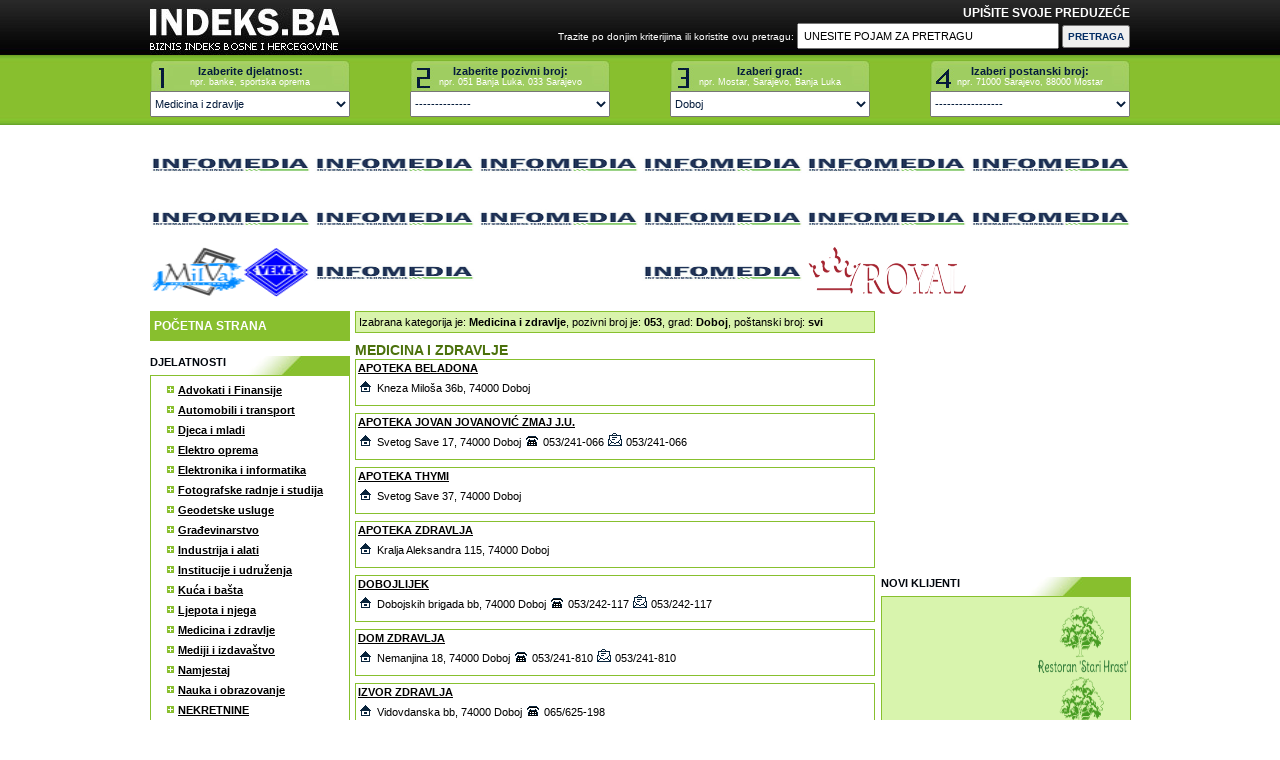

--- FILE ---
content_type: text/html; charset=UTF-8
request_url: https://www.indeks.ba/combo/cat=50;call=;city=24;postal=;
body_size: 115257
content:
<!DOCTYPE html PUBLIC "-//W3C//DTD XHTML 1.0 Transitional//EN" "http://www.w3.org/TR/xhtml1/DTD/xhtml1-transitional.dtd">
<html xmlns="http://www.w3.org/1999/xhtml" xmlns:og="http://ogp.me/ns#"
      xmlns:fb="http://www.facebook.com/2008/fbml">
    <head>    
        
           <meta property="og:title" content="Poslovni adresar BiH" />
<meta property="og:type" content="website" />
<meta property="og:url" content="https://www.indeks.ba:443/combo/cat=50;call=;city=24;postal=;" />
<meta property="og:image" content="http://a5.sphotos.ak.fbcdn.net/hphotos-ak-snc6/269015_182282591836190_182275048503611_506691_67694_n.jpg" />
<meta property="og:site_name" content="Poslovni adresar BiH" />
<meta property="fb:app_id" content="182275048503611" />
    <script type="text/javascript" src="https://apis.google.com/js/plusone.js"></script>    
        
    
        
<meta http-equiv="Content-Type" content="text/html; charset=UTF-8" />
<meta name="distribution" content="global" />
<meta name="robots" content="index,follow, all" />
<meta name="language" content="en" />
<meta name="generator" content="infomediaCMS" />
<meta name="verify-v1" content="T394/O3pfYpgA8e+MXg/jKK3wMiV6vCJb2JdppraZvw=" />
<meta name="description" content="Poslovni katalog BiH - Pregled preduzeca po djelatnostima, gradu.. " />
<meta name="keywords" content="poslovni katalog, poslovni adresar, biznis katalog, biznis adresar, poslovni imenik, biznis imenik" />
<title>
Pretraga imenika
</title>

<script type="text/javascript">
    var GB_ROOT_DIR = "https://www.indeks.ba/";
</script>

<script type="text/javascript" language="JavaScript" src="https://www.indeks.ba/core/js/jquery.js"></script>
<script type="text/javascript" language="JavaScript" src="https://www.indeks.ba/core/js/jquery.form.js"></script>
<script type="text/javascript" language="JavaScript" src="https://www.indeks.ba/js/jquery.lightbox.js"></script>
<script type="text/javascript" src="https://www.indeks.ba/core/js/AJS.js"></script>
<script type="text/javascript" src="https://www.indeks.ba/core/js/gb_scripts.js"></script>
<script type="text/javascript" src="https://www.indeks.ba/js/custom.js"></script>
<script type="text/javascript" src="https://www.indeks.ba/js/maskedinput.js"></script>

<script type="text/javascript" src="https://www.indeks.ba/js/jcarousellite_1.0.1.pack.js"></script>
<link href="https://www.indeks.ba/css/sliding_baner.css" rel="stylesheet" type="text/css" />

<link href="https://www.indeks.ba/css/zidoo/gb_styles.css" rel="stylesheet" type="text/css" />
<link href="https://www.indeks.ba/css/lightbox.css" rel="stylesheet" type="text/css" />
<link href="https://www.indeks.ba/css/thickbox.css" rel="stylesheet" type="text/css" />
<link rel="stylesheet" type="text/css" href="https://www.indeks.ba/css/zidoo/style.css" />
<!--[if IE 9]>
    <link href="https://www.indeks.ba/css/zidoo/ie9.css" rel="stylesheet" type="text/css" />
<![endif]-->
<!--[if IE 8]>
    <link href="https://www.indeks.ba/css/zidoo/ie8.css" rel="stylesheet" type="text/css" />
<![endif]-->
<!--[if IE 7]>
    <link href="https://www.indeks.ba/css/zidoo/ie7.css" rel="stylesheet" type="text/css" />
<![endif]-->

<script type="text/javascript">
		$(function() {
    		$(".slider").jCarouselLite({
        		auto: 3000,
				speed: 500,
				visible: 8,
				scroll: 8,
left: 20
    		});
		});
</script>
<script type="text/javascript">
function mypopup(url, title)
{
   mywindow = window.open (url,title,"location=0,status=0,scrollbars=0,width=400,height=300");  
   mywindow.moveTo(0,0);
} 
function changeCity(cityId, postal)
{
$('#postal').load('https://www.indeks.ba/core/items/incs/filter-items.php?show=CITY_SELECT&cityId='+cityId+'&postal='+postal);
}
function changeCall(callId, cityId, postal)
{
$('#city').load('https://www.indeks.ba/core/items/incs/filter-items.php?show=CALL_SELECT&callId='+callId+'&cityId='+cityId);
$('#postal').load('https://www.indeks.ba/core/items/incs/filter-items.php?show=CITY_SELECT&callId='+callId+'&postal='+postal);
}
function changeFilterCity(cityId)
{
$('#filterpostal').load('https://www.indeks.ba/core/items/incs/filter-items.php?show=CITY_SELECT&cityId='+cityId);
}
function changeFilterCall(callId)
{
$('#filtercity').load('https://www.indeks.ba/core/items/incs/filter-items.php?show=CALL_SELECT&filter=1&callId='+callId);
$('#filterpostal').load('https://www.indeks.ba/core/items/incs/filter-items.php?show=CITY_SELECT&callId='+callId);
}
function goPostal(postal)
{
window.location = 'https://www.indeks.ba/pretraga-postal/'+postal+'.html';
}
function pretragaFocus(ob)
{
if(ob.value=='UNESITE POJAM ZA PRETRAGU') ob.value='';
}
function pretragaBlur(ob)
{
if(ob.value=='') ob.value='UNESITE POJAM ZA PRETRAGU';
}

function comboSubmit(formName, sbmaction)
{
var thisForm = document.forms[formName];
var elNum = thisForm.elements.length;
var string='';
for(i = 0; i < elNum; i++)
{
if (sbmaction==1)
{
thisForm.elements[3].value='';
}
if (sbmaction==2)
{
thisForm.elements[2].value='';
thisForm.elements[3].value='';
}
string = string + thisForm.elements[i].name +'='+ thisForm.elements[i].value +';';
}
window.location = 'https://www.indeks.ba/'+'combo/' + string;
}
function disableEnterKey(e)
{
     var key;

     if(window.event)
          key = window.event.keyCode;     //IE
     else
          key = e.which;     //firefox

     if(key == 13)
          return false;
     else
          return true;
}

		$(document).ready(function(){
			$(".lightbox").lightbox();
		});
</script>

</head>
<body onload="menuinit(); changeCity(24, 0);">
<div id="container">
	<div id="header">
	    <div id="header_box_left"><a href="https://www.indeks.ba/"><img src="https://www.indeks.ba/images/zidoo/logo.jpg" width="189" height="55" border="0" alt="Indeks.ba"/></a></div>
<div id="header_box_right">
            <div id="header_search">
              <div class="upsvpr_link"><a href="https://www.indeks.ba/page/newservice.html">UPIŠITE SVOJE PREDUZEĆE</a></div>
              <form id="pretraga" name="form1" method="post" action="https://www.indeks.ba/page/pretraga.html">
              Trazite po donjim kriterijima ili koristite ovu pretragu: <input onfocus="pretragaFocus(this)" onblur="pretragaBlur(this)" type="text" size="40" name="search" value="UNESITE POJAM ZA PRETRAGU" class="pretraga_input"/>
              <input type="submit" value="PRETRAGA" onclick="if(search.value=='UNESITE POJAM ZA PRETRAGU')return false"  class="pretraga_submit"/>
              </form>
            </div>
        </div>

    </div>
   
    <div id="main_nav">
        <form method="get" action="https://www.indeks.ba/combo/" name="mainsub">
            <div id="nav_title"></div>
            <div id="nav_boxes">
            
                <div class="nav_box_01">
                  Izaberite djelatnost:<br />
                  <span class="descr_box">npr. banke, sportska oprema</span><br/>
                  <select name="cat" size="1" class="combo" onChange="comboSubmit('mainsub', 0);">
                    <option value="">----------------</option>
                                                                        <option value="2">Advokati i Finansije</option>
                                                                                                            <option value="3">  + Advokati</option>
                                                                                                                <option value="4">  + Banke</option>
                                                                                                                <option value="5">  + Osiguranje</option>
                                                                                                                            <option value="10">Automobili i transport</option>
                                                                                                            <option value="11">  + Auto dijelovi</option>
                                                                                                                <option value="12">  + Auto kuće</option>
                                                                                                                <option value="13">  + Auto servisi</option>
                                                                                                                <option value="14">  + Auto škole</option>
                                                                                                                <option value="33">  + Gume i vulkanizeri</option>
                                                                                                                <option value="78">  + Transport i špedicija</option>
                                                                                                                <option value="134">  + Benzinske pumpe i plin</option>
                                                                                                                <option value="137">  + Motorna ulja</option>
                                                                                                                <option value="138">  + Taxi sluzbe</option>
                                                                                                                            <option value="94">Djeca i mladi</option>
                                                                                                            <option value="15">  + Baby oprema i hrana</option>
                                                                                                                <option value="36">  + Igračke</option>
                                                                                                                <option value="61">  + Predškolske ustanove i vrtići</option>
                                                                                                                            <option value="132">Elektro oprema</option>
                                                                                                                        <option value="37">Elektronika i informatika</option>
                                                                                                            <option value="23">  + Elektronika</option>
                                                                                                                <option value="34">  + Hardware</option>
                                                                                                                <option value="38">  + Internet usluge</option>
                                                                                                                <option value="70">  + Software</option>
                                                                                                                <option value="101">  + Mobilni telefoni</option>
                                                                                                                            <option value="123">Fotografske radnje i studija</option>
                                                                                                                        <option value="139">Geodetske usluge</option>
                                                                                                                        <option value="29">Građevinarstvo</option>
                                                                                                            <option value="7">  + Aluminijumska stolarija</option>
                                                                                                                <option value="9">  + Arhitektura</option>
                                                                                                                <option value="24">  + Enterijer</option>
                                                                                                                <option value="31">  + Građevinski materijali</option>
                                                                                                                <option value="103">  + Građevinske firme</option>
                                                                                                                <option value="107">  + Kamenoresci, klesarstvo</option>
                                                                                                                            <option value="62">Industrija i alati</option>
                                                                                                            <option value="63">  + Elektro</option>
                                                                                                                <option value="64">  + Mašine i alati</option>
                                                                                                                <option value="65">  + Metalna</option>
                                                                                                                <option value="66">  + Prehrambena</option>
                                                                                                                <option value="67">  + Tekstilna</option>
                                                                                                                            <option value="55">Institucije i udruženja</option>
                                                                                                            <option value="8">  + Ambasade</option>
                                                                                                                <option value="22">  + Državne institucije</option>
                                                                                                                <option value="27">  + Fondovi i zavodi</option>
                                                                                                                <option value="39">  + Javna preduzeća i strana predstavništva</option>
                                                                                                                <option value="75">  + Sudovi</option>
                                                                                                                <option value="84">  + Udruženja i nevladine organizacije</option>
                                                                                                                            <option value="44">Kuća i bašta</option>
                                                                                                            <option value="18">  + Bijela tehnika</option>
                                                                                                                <option value="32">  + Grijanje i klimatizacija</option>
                                                                                                                <option value="116">  + cvjecare</option>
                                                                                                                            <option value="47">Ljepota i njega</option>
                                                                                                            <option value="28">  + Frizerski saloni</option>
                                                                                                                <option value="43">  + Kozmetički saloni</option>
                                                                                                                            <option value="50" selected>Medicina i zdravlje</option>
                                                                                                            <option value="25">  + Farmacija</option>
                                                                                                                <option value="42">  + Klinike i bolnice</option>
                                                                                                                <option value="74">  + Stomatologija</option>
                                                                                                                <option value="130">  + Biljne apoteke</option>
                                                                                                                <option value="131">  + Optika</option>
                                                                                                                            <option value="51">Mediji i izdavaštvo</option>
                                                                                                            <option value="53">  + Novine i časopisi</option>
                                                                                                                <option value="77">  + Štamparije</option>
                                                                                                                <option value="83">  + TV i radio</option>
                                                                                                                            <option value="126">Namjestaj</option>
                                                                                                            <option value="127">  + Proizvodnja namjestaja</option>
                                                                                                                <option value="128">  + Saloni namjestaja</option>
                                                                                                                            <option value="96">Nauka i obrazovanje</option>
                                                                                                            <option value="76">  + Škole</option>
                                                                                                                <option value="85">  + Univerziteti i fakulteti</option>
                                                                                                                <option value="108">  + Škole stranih jezika</option>
                                                                                                                            <option value="140">NEKRETNINE</option>
                                                                                                                        <option value="56">Ostalo</option>
                                                                                                            <option value="102">  + Oružje</option>
                                                                                                                            <option value="115">Pekare i buregdzinice</option>
                                                                                                            <option value="117">  + Pekare</option>
                                                                                                                <option value="118">  + Fast food</option>
                                                                                                                <option value="119">  + ćevabdzinice</option>
                                                                                                                <option value="120">  + Gril</option>
                                                                                                                            <option value="122">Pogrebna drustva</option>
                                                                                                                        <option value="58">Poljoprivreda i stočarstvo</option>
                                                                                                            <option value="57">  + Poljoprivreda</option>
                                                                                                                <option value="73">  + Stočarstvo</option>
                                                                                                                <option value="89">  + Veterinarstvo</option>
                                                                                                                <option value="110">  + Med - proizvodnja i prodaja</option>
                                                                                                                <option value="109">  + Vino - proizvodnja i prodaja</option>
                                                                                                                            <option value="59">Poslovni svijet</option>
                                                                                                            <option value="6">  + Agencije</option>
                                                                                                                <option value="41">  + Kancelarijski materijal i oprema</option>
                                                                                                                <option value="49">  + Marketing i izdavaštvo</option>
                                                                                                                <option value="79">  + Trgovine Distribucija Servis</option>
                                                                                                                            <option value="20">Proizvodi od drveta</option>
                                                                                                            <option value="21">  + Primarna prerada, pilane</option>
                                                                                                                <option value="30">  + Građevinska stolarija</option>
                                                                                                                <option value="52">  + Namještaj</option>
                                                                                                                            <option value="121">Ribogojilišta</option>
                                                                                                                        <option value="97">Sport i rekreacija</option>
                                                                                                            <option value="26">  + Fitness</option>
                                                                                                                <option value="46">  + Lov i ribolov</option>
                                                                                                                <option value="69">  + Savezi Društva Klubovi</option>
                                                                                                                <option value="71">  + Sportska oprema</option>
                                                                                                                <option value="72">  + Sportski objekti</option>
                                                                                                                            <option value="80">Trgovina</option>
                                                                                                            <option value="48">  + Maloprodaja</option>
                                                                                                                <option value="54">  + Odjeća i obuća</option>
                                                                                                                <option value="87">  + Uvoz  Izvoz</option>
                                                                                                                <option value="88">  + Veleprodaja</option>
                                                                                                                <option value="105">  + Saloni vjenčanica</option>
                                                                                                                            <option value="82">Turizam i ugostiteljstvo</option>
                                                                                                            <option value="16">  + Benzinske pumpe</option>
                                                                                                                <option value="35">  + Hoteli i moteli</option>
                                                                                                                <option value="40">  + Kafei i picerije</option>
                                                                                                                <option value="68">  + Restorani</option>
                                                                                                                <option value="81">  + Turističke agencije</option>
                                                                                                                <option value="124">  + Auto kampovi</option>
                                                                                                                <option value="125">  + Rafting</option>
                                                                                                                            <option value="45">Umjetnost i kultura</option>
                                                                                                            <option value="17">  + Biblioteke i Knjižnice</option>
                                                                                                                <option value="19">  + Bioskopi</option>
                                                                                                                <option value="60">  + Pozorišta i muzeji</option>
                                                                                                                <option value="86">  + Ustanove</option>
                                                                                                                <option value="129">  + ateljei,suvenirnice i antikvarnice</option>
                                                                                                                            <option value="91">Zanatske trgovine</option>
                                                                                                            <option value="90">  + Ostali zanati</option>
                                                                                                                <option value="92">  + Zlatare i satovi</option>
                                                                                                                <option value="111">  + Krojački saloni i dekorateri</option>
                                                                                                                <option value="112">  + Servisi za popravke</option>
                                                                                                                <option value="113">  + Časovničari</option>
                                                                                          </select>
                </div>
                
                <div class="nav_box_02">Izaberite pozivni broj:<br/> <span class="descr_box">npr. 051 Banja Luka, 033 Sarajevo</span><br/>
                 <select name="call" size="1" class="combo" onChange="comboSubmit('mainsub', 2);">
                    <option value="">--------------</option>
                                                                        <option value="3">030</option>
                                                                                                <option value="4">031</option>
                                                                                                <option value="5">032</option>
                                                                                                <option value="6">033</option>
                                                                                                <option value="7">034</option>
                                                                                                <option value="9">035</option>
                                                                                                <option value="10">036</option>
                                                                                                <option value="11">037</option>
                                                                                                <option value="12">038</option>
                                                                                                <option value="13">039</option>
                                                                                                <option value="14">049</option>
                                                                                                <option value="15">050</option>
                                                                                                <option value="16">051</option>
                                                                                                <option value="17">052</option>
                                                                                                <option value="18">053</option>
                                                                                                <option value="19">054</option>
                                                                                                <option value="20">055</option>
                                                                                                <option value="21">056</option>
                                                                                                <option value="22">057</option>
                                                                                                <option value="23">058</option>
                                                                                                <option value="24">059</option>
                                                              </select>
              </div>
              
                <div class="nav_box_03">
                Izaberi grad:<br/> <span class="descr_box">npr. Mostar, Sarajevo, Banja Luka</span><br/>
                <span id="city">
                    <select name="city" size="1" class="combo" onChange="comboSubmit('mainsub', 1);">
                        <option value="">--------------</option>
                                                                                    <option value="1">Banovići</option>
                                                                                                                <option value="2">Banja Luka</option>
                                                                                                                <option value="3">Berkovići</option>
                                                                                                                <option value="4">Bihać</option>
                                                                                                                <option value="5">Bijeljina</option>
                                                                                                                <option value="6">Bileća</option>
                                                                                                                <option value="7">Bosanska Krupa</option>
                                                                                                                <option value="8">Bosanski Petrovac</option>
                                                                                                                <option value="9">Bosansko Grahovo</option>
                                                                                                                <option value="10">Bratunac</option>
                                                                                                                <option value="11">Brčko</option>
                                                                                                                <option value="12">Breza</option>
                                                                                                                <option value="13">Brod</option>
                                                                                                                <option value="14">Bugojno</option>
                                                                                                                <option value="15">Busovača</option>
                                                                                                                <option value="16">Bužim</option>
                                                                                                                <option value="17">Cazin</option>
                                                                                                                <option value="18">Čajniče</option>
                                                                                                                <option value="19">Čapljina</option>
                                                                                                                <option value="20">Čelić</option>
                                                                                                                <option value="21">Čelinac</option>
                                                                                                                <option value="22">Čitluk</option>
                                                                                                                <option value="23">Derventa</option>
                                                                                                                <option value="24" selected>Doboj</option>
                                                                                                                <option value="25">Doboj Istok</option>
                                                                                                                <option value="26">Doboj Jug</option>
                                                                                                                <option value="27">Domaljevac</option>
                                                                                                                <option value="28">Donji Vakuf</option>
                                                                                                                <option value="29">Donji Žabar</option>
                                                                                                                <option value="30">Drinić</option>
                                                                                                                <option value="31">Drvar</option>
                                                                                                                <option value="32">Foča</option>
                                                                                                                <option value="33">Fojnica</option>
                                                                                                                <option value="34">Gacko</option>
                                                                                                                <option value="35">Glamoč</option>
                                                                                                                <option value="36">Goražde</option>
                                                                                                                <option value="37">Gornji Vakuf - Uskoplje</option>
                                                                                                                <option value="38">Gračanica</option>
                                                                                                                <option value="39">Gradačac</option>
                                                                                                                <option value="40">Gradiška</option>
                                                                                                                <option value="41">Grude</option>
                                                                                                                <option value="42">Hadžići</option>
                                                                                                                <option value="43">Han Pijesak</option>
                                                                                                                <option value="44">Ilijaš</option>
                                                                                                                <option value="45">Istočni Drvar</option>
                                                                                                                <option value="46">Istočno Sarajevo</option>
                                                                                                                <option value="47">Jablanica</option>
                                                                                                                <option value="48">Jajce</option>
                                                                                                                <option value="49">Jezero</option>
                                                                                                                <option value="50">Kakanj</option>
                                                                                                                <option value="51">Kalesija</option>
                                                                                                                <option value="52">Kalinovik</option>
                                                                                                                <option value="53">Kiseljak</option>
                                                                                                                <option value="54">Kladanj</option>
                                                                                                                <option value="55">Ključ</option>
                                                                                                                <option value="56">Kneževo</option>
                                                                                                                <option value="57">Konjic</option>
                                                                                                                <option value="58">Kostajnica</option>
                                                                                                                <option value="59">Kotor Varoš</option>
                                                                                                                <option value="60">Kozarska Dubica</option>
                                                                                                                <option value="61">Kre&#353evo</option>
                                                                                                                <option value="62">Kupres</option>
                                                                                                                <option value="63">Kupres RS</option>
                                                                                                                <option value="64">Laktaši</option>
                                                                                                                <option value="65">Livno</option>
                                                                                                                <option value="66">Lopare</option>
                                                                                                                <option value="67">Lukavac</option>
                                                                                                                <option value="68">Ljubinje</option>
                                                                                                                <option value="69">Ljubuški</option>
                                                                                                                <option value="70">Maglaj</option>
                                                                                                                <option value="71">Milići</option>
                                                                                                                <option value="72">Modriča</option>
                                                                                                                <option value="73">Mostar</option>
                                                                                                                <option value="74">Mrkonjić Grad</option>
                                                                                                                <option value="75">Neum</option>
                                                                                                                <option value="76">Nevesinje</option>
                                                                                                                <option value="77">Novi Grad</option>
                                                                                                                <option value="78">Novi Travnik</option>
                                                                                                                <option value="79">Novo Goražde</option>
                                                                                                                <option value="80">Odžak</option>
                                                                                                                <option value="81">Olovo</option>
                                                                                                                <option value="82">Orašje</option>
                                                                                                                <option value="83">Oštra Luka</option>
                                                                                                                <option value="84">Pale</option>
                                                                                                                <option value="85">Pelagićevo</option>
                                                                                                                <option value="86">Petrovo</option>
                                                                                                                <option value="87">Posušje</option>
                                                                                                                <option value="88">Prača</option>
                                                                                                                <option value="89">Prijedor</option>
                                                                                                                <option value="90">Prnjavor</option>
                                                                                                                <option value="91">Prozor-Rama</option>
                                                                                                                <option value="92">Ribnik</option>
                                                                                                                <option value="93">Rogatica</option>
                                                                                                                <option value="94">Rudo</option>
                                                                                                                <option value="95">Sanski Most</option>
                                                                                                                <option value="96">Sapna</option>
                                                                                                                <option value="97">Sarajevo</option>
                                                                                                                <option value="98">Sokolac</option>
                                                                                                                <option value="99">Srbac</option>
                                                                                                                <option value="100">Srebrenica</option>
                                                                                                                <option value="101">Srebrenik</option>
                                                                                                                <option value="102">Stolac</option>
                                                                                                                <option value="103">Šamac</option>
                                                                                                                <option value="104">Šekovići</option>
                                                                                                                <option value="105">Šipovo</option>
                                                                                                                <option value="106">Široki Brijeg</option>
                                                                                                                <option value="107">Teočak</option>
                                                                                                                <option value="108">Teslić</option>
                                                                                                                <option value="109">Tešanj</option>
                                                                                                                <option value="110">Tomislavgrad</option>
                                                                                                                <option value="111">Travnik</option>
                                                                                                                <option value="112">Trebinje</option>
                                                                                                                <option value="113">Trnovo</option>
                                                                                                                <option value="114">Tuzla</option>
                                                                                                                <option value="115">Ugljevik</option>
                                                                                                                <option value="116">Usora</option>
                                                                                                                <option value="117">Ustikolina</option>
                                                                                                                <option value="118">Varež</option>
                                                                                                                <option value="119">Velika Kladuša</option>
                                                                                                                <option value="120">Visoko</option>
                                                                                                                <option value="121">Višegrad</option>
                                                                                                                <option value="122">Vitez</option>
                                                                                                                <option value="123">Vlasenica</option>
                                                                                                                <option value="124">Vukosavlje</option>
                                                                                                                <option value="125">Zavidovići</option>
                                                                                                                <option value="126">Zenica</option>
                                                                                                                <option value="127">Zvornik</option>
                                                                                                                <option value="128">Žepče</option>
                                                                                                                <option value="129">Živinice</option>
                                                                                                                <option value="130">Medjugorje</option>
                                                                        </select>
                 </span>
              </div>
              
                <div class="nav_box_04">
                Izaberi postanski broj:<br/> <span class="descr_box">npr. 71000 Sarajevo, 88000 Mostar</span><br/>
                <span id="postal">
                    <select name="postal" size="1" class="combo" onChange="comboSubmit('mainsub', 0);">
                        <option value="">--------------</option>
                                                                                    <option value="70101">70101</option>
                                                                                                                <option value="70206">70206</option>
                                                                                                                <option value="70220">70220</option>
                                                                                                                <option value="70230">70230</option>
                                                                                                                <option value="70240">70240</option>
                                                                                                                <option value="70260">70260</option>
                                                                                                                <option value="70270">70270</option>
                                                                                                                <option value="70270">70270</option>
                                                                                                                <option value="71000">71000</option>
                                                                                                                <option value="71123">71123</option>
                                                                                                                <option value="71220">71220</option>
                                                                                                                <option value="71230">71230</option>
                                                                                                                <option value="71240">71240</option>
                                                                                                                <option value="71250">71250</option>
                                                                                                                <option value="71260">71260</option>
                                                                                                                <option value="71270">71270</option>
                                                                                                                <option value="71290">71290</option>
                                                                                                                <option value="71300">71300</option>
                                                                                                                <option value="71330">71330</option>
                                                                                                                <option value="71340">71340</option>
                                                                                                                <option value="71350">71350</option>
                                                                                                                <option value="71360">71360</option>
                                                                                                                <option value="71370">71370</option>
                                                                                                                <option value="71380">71380</option>
                                                                                                                <option value="71420">71420</option>
                                                                                                                <option value="72000">72000</option>
                                                                                                                <option value="72220">72220</option>
                                                                                                                <option value="72230">72230</option>
                                                                                                                <option value="72240">72240</option>
                                                                                                                <option value="72250">72250</option>
                                                                                                                <option value="72270">72270</option>
                                                                                                                <option value="72290">72290</option>
                                                                                                                <option value="73000">73000</option>
                                                                                                                <option value="73110">73110</option>
                                                                                                                <option value="73220">73220</option>
                                                                                                                <option value="73240">73240</option>
                                                                                                                <option value="73250">73250</option>
                                                                                                                <option value="73260">73260</option>
                                                                                                                <option value="73280">73280</option>
                                                                                                                <option value="73290">73290</option>
                                                                                                                <option value="73300">73300</option>
                                                                                                                <option value="74000">74000</option>
                                                                                                                <option value="74203">74203</option>
                                                                                                                <option value="74206">74206</option>
                                                                                                                <option value="74230">74230</option>
                                                                                                                <option value="74250">74250</option>
                                                                                                                <option value="74260">74260</option>
                                                                                                                <option value="74270">74270</option>
                                                                                                                <option value="74317">74317</option>
                                                                                                                <option value="74400">74400</option>
                                                                                                                <option value="74450">74450</option>
                                                                                                                <option value="74470">74470</option>
                                                                                                                <option value="74480">74480</option>
                                                                                                                <option value="75000">75000</option>
                                                                                                                <option value="75218">75218</option>
                                                                                                                <option value="75246">75246</option>
                                                                                                                <option value="75260">75260</option>
                                                                                                                <option value="75270">75270</option>
                                                                                                                <option value="75300">75300</option>
                                                                                                                <option value="75320">75320</option>
                                                                                                                <option value="75350">75350</option>
                                                                                                                <option value="75400">75400</option>
                                                                                                                <option value="75411">75411</option>
                                                                                                                <option value="75414">75414</option>
                                                                                                                <option value="75420">75420</option>
                                                                                                                <option value="75430">75430</option>
                                                                                                                <option value="75440">75440</option>
                                                                                                                <option value="75446">75446</option>
                                                                                                                <option value="75450">75450</option>
                                                                                                                <option value="76000">76000</option>
                                                                                                                <option value="76230">76230</option>
                                                                                                                <option value="76233">76233</option>
                                                                                                                <option value="76237">76237</option>
                                                                                                                <option value="76240">76240</option>
                                                                                                                <option value="76250">76250</option>
                                                                                                                <option value="76256">76256</option>
                                                                                                                <option value="76260">76260</option>
                                                                                                                <option value="76270">76270</option>
                                                                                                                <option value="76290">76290</option>
                                                                                                                <option value="76300">76300</option>
                                                                                                                <option value="76330">76330</option>
                                                                                                                <option value="77000">77000</option>
                                                                                                                <option value="77220">77220</option>
                                                                                                                <option value="77230">77230</option>
                                                                                                                <option value="77240">77240</option>
                                                                                                                <option value="77240">77240</option>
                                                                                                                <option value="77245">77245</option>
                                                                                                                <option value="78000">78000</option>
                                                                                                                <option value="78220">78220</option>
                                                                                                                <option value="78230">78230</option>
                                                                                                                <option value="78240">78240</option>
                                                                                                                <option value="78250">78250</option>
                                                                                                                <option value="78400">78400</option>
                                                                                                                <option value="78420">78420</option>
                                                                                                                <option value="78430">78430</option>
                                                                                                                <option value="79101">79101</option>
                                                                                                                <option value="79208">79208</option>
                                                                                                                <option value="79220">79220</option>
                                                                                                                <option value="79224">79224</option>
                                                                                                                <option value="79236">79236</option>
                                                                                                                <option value="79240">79240</option>
                                                                                                                <option value="79260">79260</option>
                                                                                                                <option value="79280">79280</option>
                                                                                                                <option value="79290">79290</option>
                                                                                                                <option value="80101">80101</option>
                                                                                                                <option value="80230">80230</option>
                                                                                                                <option value="80240">80240</option>
                                                                                                                <option value="80260">80260</option>
                                                                                                                <option value="80260">80260</option>
                                                                                                                <option value="80320">80320</option>
                                                                                                                <option value="88000">88000</option>
                                                                                                                <option value="88220">88220</option>
                                                                                                                <option value="88240">88240</option>
                                                                                                                <option value="88260">88260</option>
                                                                                                                <option value="88266">88266</option>
                                                                                                                <option value="88270">88270</option>
                                                                                                                <option value="88280">88280</option>
                                                                                                                <option value="88300">88300</option>
                                                                                                                <option value="88320">88320</option>
                                                                                                                <option value="88340">88340</option>
                                                                                                                <option value="88360">88360</option>
                                                                                                                <option value="88363">88363</option>
                                                                                                                <option value="88380">88380</option>
                                                                                                                <option value="88390">88390</option>
                                                                                                                <option value="88400">88400</option>
                                                                                                                <option value="88420">88420</option>
                                                                                                                <option value="88440">88440</option>
                                                                                                                <option value="89101">89101</option>
                                                                                                                <option value="89230">89230</option>
                                                                                                                <option value="89240">89240</option>
                                                                        </select>
                </span>
              </div>
    
            </div>
        </form>
	</div>

</div>
<div id="main_container">

    <!--OSAMNAEST BANERA NA VRHU - GORAN-->
    
<div class="top_banners">
    <div class="t_baner" width="160" height="50"><a href="http://www.infomedia.ba/">
                                    <img src="https://www.indeks.ba/core/tmp/upload/baners/images/infomedia.ba.jpg" style="width: 160px; height: 50px; border: none;"/>
                              </a></div>
    <div class="t_baner" width="160" height="50"><a href="http://infomedia.ba/">
                                    <img src="https://www.indeks.ba/core/tmp/upload/baners/images/infomedia.ba.jpg" style="width: 160px; height: 50px; border: none;"/>
                              </a></div>
    <div class="t_baner" width="160" height="50"><a href="http://infomedia.ba/">
                                    <img src="https://www.indeks.ba/core/tmp/upload/baners/images/infomedia.ba.jpg" style="width: 160px; height: 50px; border: none;"/>
                              </a></div>
    <div class="t_baner" width="160" height="50"><a href="http://infomedia.ba/">
                                    <img src="https://www.indeks.ba/core/tmp/upload/baners/images/infomedia.ba.jpg" style="width: 160px; height: 50px; border: none;"/>
                              </a></div>
    <div class="t_baner" width="160" height="50"><a href="http://infomedia.ba/">
                                    <img src="https://www.indeks.ba/core/tmp/upload/baners/images/infomedia.ba.jpg" style="width: 160px; height: 50px; border: none;"/>
                              </a></div>
    <div class="t_baner_alt" width="160" height="50"><a href="http://infomedia.ba/">
                                    <img src="https://www.indeks.ba/core/tmp/upload/baners/images/infomedia.ba.jpg" style="width: 160px; height: 50px; border: none;"/>
                              </a></div>
    <div class="t_baner" width="160" height="50"><a href="http://infomedia.ba/">
                                    <img src="https://www.indeks.ba/core/tmp/upload/baners/images/infomedia.ba.jpg" style="width: 160px; height: 50px; border: none;"/>
                              </a></div>
    <div class="t_baner" width="160" height="50"><a href="http://infomedia.ba/">
                                    <img src="https://www.indeks.ba/core/tmp/upload/baners/images/infomedia.ba.jpg" style="width: 160px; height: 50px; border: none;"/>
                              </a></div>
    <div class="t_baner" width="160" height="50"><a href="http://infomedia.ba/">
                                    <img src="https://www.indeks.ba/core/tmp/upload/baners/images/infomedia.ba.jpg" style="width: 160px; height: 50px; border: none;"/>
                              </a></div>
    <div class="t_baner" width="160" height="50"><a href="http://infomedia.ba/">
                                    <img src="https://www.indeks.ba/core/tmp/upload/baners/images/infomedia.ba.jpg" style="width: 160px; height: 50px; border: none;"/>
                              </a></div>
    <div class="t_baner" width="160" height="50"><a href="http://infomedia.ba/">
                                    <img src="https://www.indeks.ba/core/tmp/upload/baners/images/infomedia.ba.jpg" style="width: 160px; height: 50px; border: none;"/>
                              </a></div>
    <div class="t_baner_alt" width="160" height="50"><a href="http://infomedia.ba/">
                                    <img src="https://www.indeks.ba/core/tmp/upload/baners/images/infomedia.ba.jpg" style="width: 160px; height: 50px; border: none;"/>
                              </a></div>
    <div class="t_baner" width="160" height="50"><a href="http://milvastolarija.com/">
                                    <img src="https://www.indeks.ba/core/tmp/upload/baners/images/milva.png" style="width: 160px; height: 50px; border: none;"/>
                              </a></div>
    <div class="t_baner" width="160" height="50"><a href="http://infomedia.ba/">
                                    <img src="https://www.indeks.ba/core/tmp/upload/baners/images/infomedia.ba.jpg" style="width: 160px; height: 50px; border: none;"/>
                              </a></div>
    <div class="t_baner" width="160" height="50"></div>
    <div class="t_baner" width="160" height="50"><a href="http://infomedia.ba/">
                                    <img src="https://www.indeks.ba/core/tmp/upload/baners/images/infomedia.ba.jpg" style="width: 160px; height: 50px; border: none;"/>
                              </a></div>
    <div class="t_baner" width="160" height="50"><a href="http://facebook.com/RoyalTabanci">
                                    <img src="https://www.indeks.ba/core/tmp/upload/baners/images/Royal-Logo12.png" style="width: 160px; height: 50px; border: none;"/>
                              </a></div>
    <div class="t_baner_alt" width="160" height="50"></div>
</div>

    <!--KRAJ OSAMNAEST BANERA-->
    <div id="content">
		
	    <div id="content_left">

        <div id="poc_str"><a href="https://www.indeks.ba/">POČETNA STRANA</a></div>
        
        
        
    		<div id="cnt_part"><div style="margin-top:2px">DJELATNOSTI</div></div>
            <div id="cnt_part_content_white">
                             	<ul class="djelatnosti">

            <li class="main"><a href="#" onclick="menuexpand(2);return false;" style="line-height: 18px;"><img id="plus-2" src="https://www.indeks.ba/images/zidoo/plus.jpg" alt="" border="0"></a>&nbsp;<a href="https://www.indeks.ba/cat/Advokati_i_Finansije.html" style="margin-bottom: 1px;"><b>Advokati i Finansije</b></a>
            <div  id="scat-2" style="display: none;">
                        <ul class="sub_main"><a href="https://www.indeks.ba/cat/Advokati.html">Advokati</a></ul>
                        <ul class="sub_main"><a href="https://www.indeks.ba/cat/Banke.html">Banke</a></ul>
                        <ul class="sub_main"><a href="https://www.indeks.ba/cat/Osiguranje.html">Osiguranje</a></ul>
                        </div>
            <li class="main"><a href="#" onclick="menuexpand(10);return false;" style="line-height: 18px;"><img id="plus-10" src="https://www.indeks.ba/images/zidoo/plus.jpg" alt="" border="0"></a>&nbsp;<a href="https://www.indeks.ba/cat/Automobili_i_transport.html" style="margin-bottom: 1px;"><b>Automobili i transport</b></a>
            <div  id="scat-10" style="display: none;">
                        <ul class="sub_main"><a href="https://www.indeks.ba/cat/Auto_dijelovi.html">Auto dijelovi</a></ul>
                        <ul class="sub_main"><a href="https://www.indeks.ba/cat/Auto_kuće.html">Auto kuće</a></ul>
                        <ul class="sub_main"><a href="https://www.indeks.ba/cat/Auto_servisi.html">Auto servisi</a></ul>
                        <ul class="sub_main"><a href="https://www.indeks.ba/cat/Auto_škole.html">Auto škole</a></ul>
                        <ul class="sub_main"><a href="https://www.indeks.ba/cat/Gume_i_vulkanizeri.html">Gume i vulkanizeri</a></ul>
                        <ul class="sub_main"><a href="https://www.indeks.ba/cat/Transport_i_špedicija.html">Transport i špedicija</a></ul>
                        <ul class="sub_main"><a href="https://www.indeks.ba/cat/Benzinske_pumpe_i_plin.html">Benzinske pumpe i plin</a></ul>
                        <ul class="sub_main"><a href="https://www.indeks.ba/cat/Motorna_ulja.html">Motorna ulja</a></ul>
                        <ul class="sub_main"><a href="https://www.indeks.ba/cat/Taxi_sluzbe.html">Taxi sluzbe</a></ul>
                        </div>
            <li class="main"><a href="#" onclick="menuexpand(94);return false;" style="line-height: 18px;"><img id="plus-94" src="https://www.indeks.ba/images/zidoo/plus.jpg" alt="" border="0"></a>&nbsp;<a href="https://www.indeks.ba/cat/Djeca_i_mladi.html" style="margin-bottom: 1px;"><b>Djeca i mladi</b></a>
            <div  id="scat-94" style="display: none;">
                        <ul class="sub_main"><a href="https://www.indeks.ba/cat/Baby_oprema_i_hrana.html">Baby oprema i hrana</a></ul>
                        <ul class="sub_main"><a href="https://www.indeks.ba/cat/Igračke.html">Igračke</a></ul>
                        <ul class="sub_main"><a href="https://www.indeks.ba/cat/Predškolske_ustanove_i_vrtići.html">Predškolske ustanove i vrtići</a></ul>
                        </div>
            <li class="main"><a href="#" onclick="menuexpand(132);return false;" style="line-height: 18px;"><img id="plus-132" src="https://www.indeks.ba/images/zidoo/plus.jpg" alt="" border="0"></a>&nbsp;<a href="https://www.indeks.ba/cat/Elektro_oprema.html" style="margin-bottom: 1px;"><b>Elektro oprema</b></a>
            <div  id="scat-132" style="display: none;">
                        <ul class="sub_main">Nema podkategorija</ul>
                        </div>
            <li class="main"><a href="#" onclick="menuexpand(37);return false;" style="line-height: 18px;"><img id="plus-37" src="https://www.indeks.ba/images/zidoo/plus.jpg" alt="" border="0"></a>&nbsp;<a href="https://www.indeks.ba/cat/Elektronika_i_informatika.html" style="margin-bottom: 1px;"><b>Elektronika i informatika</b></a>
            <div  id="scat-37" style="display: none;">
                        <ul class="sub_main"><a href="https://www.indeks.ba/cat/Elektronika.html">Elektronika</a></ul>
                        <ul class="sub_main"><a href="https://www.indeks.ba/cat/Hardware.html">Hardware</a></ul>
                        <ul class="sub_main"><a href="https://www.indeks.ba/cat/Internet_usluge.html">Internet usluge</a></ul>
                        <ul class="sub_main"><a href="https://www.indeks.ba/cat/Software.html">Software</a></ul>
                        <ul class="sub_main"><a href="https://www.indeks.ba/cat/Mobilni_telefoni.html">Mobilni telefoni</a></ul>
                        </div>
            <li class="main"><a href="#" onclick="menuexpand(123);return false;" style="line-height: 18px;"><img id="plus-123" src="https://www.indeks.ba/images/zidoo/plus.jpg" alt="" border="0"></a>&nbsp;<a href="https://www.indeks.ba/cat/Fotografske_radnje_i_studija.html" style="margin-bottom: 1px;"><b>Fotografske radnje i studija</b></a>
            <div  id="scat-123" style="display: none;">
                        <ul class="sub_main">Nema podkategorija</ul>
                        </div>
            <li class="main"><a href="#" onclick="menuexpand(139);return false;" style="line-height: 18px;"><img id="plus-139" src="https://www.indeks.ba/images/zidoo/plus.jpg" alt="" border="0"></a>&nbsp;<a href="https://www.indeks.ba/cat/Geodetske_usluge.html" style="margin-bottom: 1px;"><b>Geodetske usluge</b></a>
            <div  id="scat-139" style="display: none;">
                        <ul class="sub_main">Nema podkategorija</ul>
                        </div>
            <li class="main"><a href="#" onclick="menuexpand(29);return false;" style="line-height: 18px;"><img id="plus-29" src="https://www.indeks.ba/images/zidoo/plus.jpg" alt="" border="0"></a>&nbsp;<a href="https://www.indeks.ba/cat/Građevinarstvo.html" style="margin-bottom: 1px;"><b>Građevinarstvo</b></a>
            <div  id="scat-29" style="display: none;">
                        <ul class="sub_main"><a href="https://www.indeks.ba/cat/Aluminijumska_stolarija.html">Aluminijumska stolarija</a></ul>
                        <ul class="sub_main"><a href="https://www.indeks.ba/cat/Arhitektura.html">Arhitektura</a></ul>
                        <ul class="sub_main"><a href="https://www.indeks.ba/cat/Enterijer.html">Enterijer</a></ul>
                        <ul class="sub_main"><a href="https://www.indeks.ba/cat/Građevinski_materijali.html">Građevinski materijali</a></ul>
                        <ul class="sub_main"><a href="https://www.indeks.ba/cat/Građevinske_firme.html">Građevinske firme</a></ul>
                        <ul class="sub_main"><a href="https://www.indeks.ba/cat/Kamenoresci,_klesarstvo.html">Kamenoresci, klesarstvo</a></ul>
                        </div>
            <li class="main"><a href="#" onclick="menuexpand(62);return false;" style="line-height: 18px;"><img id="plus-62" src="https://www.indeks.ba/images/zidoo/plus.jpg" alt="" border="0"></a>&nbsp;<a href="https://www.indeks.ba/cat/Industrija_i_alati.html" style="margin-bottom: 1px;"><b>Industrija i alati</b></a>
            <div  id="scat-62" style="display: none;">
                        <ul class="sub_main"><a href="https://www.indeks.ba/cat/Elektro.html">Elektro</a></ul>
                        <ul class="sub_main"><a href="https://www.indeks.ba/cat/Mašine_i_alati.html">Mašine i alati</a></ul>
                        <ul class="sub_main"><a href="https://www.indeks.ba/cat/Metalna.html">Metalna</a></ul>
                        <ul class="sub_main"><a href="https://www.indeks.ba/cat/Prehrambena.html">Prehrambena</a></ul>
                        <ul class="sub_main"><a href="https://www.indeks.ba/cat/Tekstilna.html">Tekstilna</a></ul>
                        </div>
            <li class="main"><a href="#" onclick="menuexpand(55);return false;" style="line-height: 18px;"><img id="plus-55" src="https://www.indeks.ba/images/zidoo/plus.jpg" alt="" border="0"></a>&nbsp;<a href="https://www.indeks.ba/cat/Institucije_i_udruženja.html" style="margin-bottom: 1px;"><b>Institucije i udruženja</b></a>
            <div  id="scat-55" style="display: none;">
                        <ul class="sub_main"><a href="https://www.indeks.ba/cat/Ambasade.html">Ambasade</a></ul>
                        <ul class="sub_main"><a href="https://www.indeks.ba/cat/Državne_institucije.html">Državne institucije</a></ul>
                        <ul class="sub_main"><a href="https://www.indeks.ba/cat/Fondovi_i_zavodi.html">Fondovi i zavodi</a></ul>
                        <ul class="sub_main"><a href="https://www.indeks.ba/cat/Javna_preduzeća_i_strana_predstavništva.html">Javna preduzeća i strana predstavništva</a></ul>
                        <ul class="sub_main"><a href="https://www.indeks.ba/cat/Sudovi.html">Sudovi</a></ul>
                        <ul class="sub_main"><a href="https://www.indeks.ba/cat/Udruženja_i_nevladine_organizacije.html">Udruženja i nevladine organizacije</a></ul>
                        </div>
            <li class="main"><a href="#" onclick="menuexpand(44);return false;" style="line-height: 18px;"><img id="plus-44" src="https://www.indeks.ba/images/zidoo/plus.jpg" alt="" border="0"></a>&nbsp;<a href="https://www.indeks.ba/cat/Kuća_i_bašta.html" style="margin-bottom: 1px;"><b>Kuća i bašta</b></a>
            <div  id="scat-44" style="display: none;">
                        <ul class="sub_main"><a href="https://www.indeks.ba/cat/Bijela_tehnika.html">Bijela tehnika</a></ul>
                        <ul class="sub_main"><a href="https://www.indeks.ba/cat/Grijanje_i_klimatizacija.html">Grijanje i klimatizacija</a></ul>
                        <ul class="sub_main"><a href="https://www.indeks.ba/cat/cvjecare.html">cvjecare</a></ul>
                        </div>
            <li class="main"><a href="#" onclick="menuexpand(47);return false;" style="line-height: 18px;"><img id="plus-47" src="https://www.indeks.ba/images/zidoo/plus.jpg" alt="" border="0"></a>&nbsp;<a href="https://www.indeks.ba/cat/Ljepota_i_njega.html" style="margin-bottom: 1px;"><b>Ljepota i njega</b></a>
            <div  id="scat-47" style="display: none;">
                        <ul class="sub_main"><a href="https://www.indeks.ba/cat/Frizerski_saloni.html">Frizerski saloni</a></ul>
                        <ul class="sub_main"><a href="https://www.indeks.ba/cat/Kozmetički_saloni.html">Kozmetički saloni</a></ul>
                        </div>
            <li class="main"><a href="#" onclick="menuexpand(50);return false;" style="line-height: 18px;"><img id="plus-50" src="https://www.indeks.ba/images/zidoo/plus.jpg" alt="" border="0"></a>&nbsp;<a href="https://www.indeks.ba/cat/Medicina_i_zdravlje.html" style="margin-bottom: 1px;"><b>Medicina i zdravlje</b></a>
            <div  id="scat-50" style="display: none;">
                        <ul class="sub_main"><a href="https://www.indeks.ba/cat/Farmacija.html">Farmacija</a></ul>
                        <ul class="sub_main"><a href="https://www.indeks.ba/cat/Klinike_i_bolnice.html">Klinike i bolnice</a></ul>
                        <ul class="sub_main"><a href="https://www.indeks.ba/cat/Stomatologija.html">Stomatologija</a></ul>
                        <ul class="sub_main"><a href="https://www.indeks.ba/cat/Biljne_apoteke.html">Biljne apoteke</a></ul>
                        <ul class="sub_main"><a href="https://www.indeks.ba/cat/Optika.html">Optika</a></ul>
                        </div>
            <li class="main"><a href="#" onclick="menuexpand(51);return false;" style="line-height: 18px;"><img id="plus-51" src="https://www.indeks.ba/images/zidoo/plus.jpg" alt="" border="0"></a>&nbsp;<a href="https://www.indeks.ba/cat/Mediji_i_izdavaštvo.html" style="margin-bottom: 1px;"><b>Mediji i izdavaštvo</b></a>
            <div  id="scat-51" style="display: none;">
                        <ul class="sub_main"><a href="https://www.indeks.ba/cat/Novine_i_časopisi.html">Novine i časopisi</a></ul>
                        <ul class="sub_main"><a href="https://www.indeks.ba/cat/Štamparije.html">Štamparije</a></ul>
                        <ul class="sub_main"><a href="https://www.indeks.ba/cat/TV_i_radio.html">TV i radio</a></ul>
                        </div>
            <li class="main"><a href="#" onclick="menuexpand(126);return false;" style="line-height: 18px;"><img id="plus-126" src="https://www.indeks.ba/images/zidoo/plus.jpg" alt="" border="0"></a>&nbsp;<a href="https://www.indeks.ba/cat/Namjestaj.html" style="margin-bottom: 1px;"><b>Namjestaj</b></a>
            <div  id="scat-126" style="display: none;">
                        <ul class="sub_main"><a href="https://www.indeks.ba/cat/Proizvodnja_namjestaja.html">Proizvodnja namjestaja</a></ul>
                        <ul class="sub_main"><a href="https://www.indeks.ba/cat/Saloni_namjestaja.html">Saloni namjestaja</a></ul>
                        </div>
            <li class="main"><a href="#" onclick="menuexpand(96);return false;" style="line-height: 18px;"><img id="plus-96" src="https://www.indeks.ba/images/zidoo/plus.jpg" alt="" border="0"></a>&nbsp;<a href="https://www.indeks.ba/cat/Nauka_i_obrazovanje.html" style="margin-bottom: 1px;"><b>Nauka i obrazovanje</b></a>
            <div  id="scat-96" style="display: none;">
                        <ul class="sub_main"><a href="https://www.indeks.ba/cat/Škole.html">Škole</a></ul>
                        <ul class="sub_main"><a href="https://www.indeks.ba/cat/Univerziteti_i_fakulteti.html">Univerziteti i fakulteti</a></ul>
                        <ul class="sub_main"><a href="https://www.indeks.ba/cat/Škole_stranih_jezika.html">Škole stranih jezika</a></ul>
                        </div>
            <li class="main"><a href="#" onclick="menuexpand(140);return false;" style="line-height: 18px;"><img id="plus-140" src="https://www.indeks.ba/images/zidoo/plus.jpg" alt="" border="0"></a>&nbsp;<a href="https://www.indeks.ba/cat/NEKRETNINE.html" style="margin-bottom: 1px;"><b>NEKRETNINE</b></a>
            <div  id="scat-140" style="display: none;">
                        <ul class="sub_main">Nema podkategorija</ul>
                        </div>
            <li class="main"><a href="#" onclick="menuexpand(56);return false;" style="line-height: 18px;"><img id="plus-56" src="https://www.indeks.ba/images/zidoo/plus.jpg" alt="" border="0"></a>&nbsp;<a href="https://www.indeks.ba/cat/Ostalo.html" style="margin-bottom: 1px;"><b>Ostalo</b></a>
            <div  id="scat-56" style="display: none;">
                        <ul class="sub_main"><a href="https://www.indeks.ba/cat/Oružje.html">Oružje</a></ul>
                        </div>
            <li class="main"><a href="#" onclick="menuexpand(115);return false;" style="line-height: 18px;"><img id="plus-115" src="https://www.indeks.ba/images/zidoo/plus.jpg" alt="" border="0"></a>&nbsp;<a href="https://www.indeks.ba/cat/Pekare_i_buregdzinice.html" style="margin-bottom: 1px;"><b>Pekare i buregdzinice</b></a>
            <div  id="scat-115" style="display: none;">
                        <ul class="sub_main"><a href="https://www.indeks.ba/cat/Pekare.html">Pekare</a></ul>
                        <ul class="sub_main"><a href="https://www.indeks.ba/cat/Fast_food.html">Fast food</a></ul>
                        <ul class="sub_main"><a href="https://www.indeks.ba/cat/ćevabdzinice.html">ćevabdzinice</a></ul>
                        <ul class="sub_main"><a href="https://www.indeks.ba/cat/Gril.html">Gril</a></ul>
                        </div>
            <li class="main"><a href="#" onclick="menuexpand(122);return false;" style="line-height: 18px;"><img id="plus-122" src="https://www.indeks.ba/images/zidoo/plus.jpg" alt="" border="0"></a>&nbsp;<a href="https://www.indeks.ba/cat/Pogrebna_drustva.html" style="margin-bottom: 1px;"><b>Pogrebna drustva</b></a>
            <div  id="scat-122" style="display: none;">
                        <ul class="sub_main">Nema podkategorija</ul>
                        </div>
            <li class="main"><a href="#" onclick="menuexpand(58);return false;" style="line-height: 18px;"><img id="plus-58" src="https://www.indeks.ba/images/zidoo/plus.jpg" alt="" border="0"></a>&nbsp;<a href="https://www.indeks.ba/cat/Poljoprivreda_i_stočarstvo.html" style="margin-bottom: 1px;"><b>Poljoprivreda i stočarstvo</b></a>
            <div  id="scat-58" style="display: none;">
                        <ul class="sub_main"><a href="https://www.indeks.ba/cat/Poljoprivreda.html">Poljoprivreda</a></ul>
                        <ul class="sub_main"><a href="https://www.indeks.ba/cat/Stočarstvo.html">Stočarstvo</a></ul>
                        <ul class="sub_main"><a href="https://www.indeks.ba/cat/Veterinarstvo.html">Veterinarstvo</a></ul>
                        <ul class="sub_main"><a href="https://www.indeks.ba/cat/Med_-_proizvodnja_i_prodaja.html">Med - proizvodnja i prodaja</a></ul>
                        <ul class="sub_main"><a href="https://www.indeks.ba/cat/Vino_-_proizvodnja_i_prodaja.html">Vino - proizvodnja i prodaja</a></ul>
                        </div>
            <li class="main"><a href="#" onclick="menuexpand(59);return false;" style="line-height: 18px;"><img id="plus-59" src="https://www.indeks.ba/images/zidoo/plus.jpg" alt="" border="0"></a>&nbsp;<a href="https://www.indeks.ba/cat/Poslovni_svijet.html" style="margin-bottom: 1px;"><b>Poslovni svijet</b></a>
            <div  id="scat-59" style="display: none;">
                        <ul class="sub_main"><a href="https://www.indeks.ba/cat/Agencije.html">Agencije</a></ul>
                        <ul class="sub_main"><a href="https://www.indeks.ba/cat/Kancelarijski_materijal_i_oprema.html">Kancelarijski materijal i oprema</a></ul>
                        <ul class="sub_main"><a href="https://www.indeks.ba/cat/Marketing_i_izdavaštvo.html">Marketing i izdavaštvo</a></ul>
                        <ul class="sub_main"><a href="https://www.indeks.ba/cat/Trgovine_Distribucija_Servis.html">Trgovine Distribucija Servis</a></ul>
                        </div>
            <li class="main"><a href="#" onclick="menuexpand(20);return false;" style="line-height: 18px;"><img id="plus-20" src="https://www.indeks.ba/images/zidoo/plus.jpg" alt="" border="0"></a>&nbsp;<a href="https://www.indeks.ba/cat/Proizvodi_od_drveta.html" style="margin-bottom: 1px;"><b>Proizvodi od drveta</b></a>
            <div  id="scat-20" style="display: none;">
                        <ul class="sub_main"><a href="https://www.indeks.ba/cat/Primarna_prerada,_pilane.html">Primarna prerada, pilane</a></ul>
                        <ul class="sub_main"><a href="https://www.indeks.ba/cat/Građevinska_stolarija.html">Građevinska stolarija</a></ul>
                        <ul class="sub_main"><a href="https://www.indeks.ba/cat/Namještaj.html">Namještaj</a></ul>
                        </div>
            <li class="main"><a href="#" onclick="menuexpand(121);return false;" style="line-height: 18px;"><img id="plus-121" src="https://www.indeks.ba/images/zidoo/plus.jpg" alt="" border="0"></a>&nbsp;<a href="https://www.indeks.ba/cat/Ribogojilišta.html" style="margin-bottom: 1px;"><b>Ribogojilišta</b></a>
            <div  id="scat-121" style="display: none;">
                        <ul class="sub_main">Nema podkategorija</ul>
                        </div>
            <li class="main"><a href="#" onclick="menuexpand(97);return false;" style="line-height: 18px;"><img id="plus-97" src="https://www.indeks.ba/images/zidoo/plus.jpg" alt="" border="0"></a>&nbsp;<a href="https://www.indeks.ba/cat/Sport_i_rekreacija.html" style="margin-bottom: 1px;"><b>Sport i rekreacija</b></a>
            <div  id="scat-97" style="display: none;">
                        <ul class="sub_main"><a href="https://www.indeks.ba/cat/Fitness.html">Fitness</a></ul>
                        <ul class="sub_main"><a href="https://www.indeks.ba/cat/Lov_i_ribolov.html">Lov i ribolov</a></ul>
                        <ul class="sub_main"><a href="https://www.indeks.ba/cat/Savezi_Društva_Klubovi.html">Savezi Društva Klubovi</a></ul>
                        <ul class="sub_main"><a href="https://www.indeks.ba/cat/Sportska_oprema.html">Sportska oprema</a></ul>
                        <ul class="sub_main"><a href="https://www.indeks.ba/cat/Sportski_objekti.html">Sportski objekti</a></ul>
                        </div>
            <li class="main"><a href="#" onclick="menuexpand(80);return false;" style="line-height: 18px;"><img id="plus-80" src="https://www.indeks.ba/images/zidoo/plus.jpg" alt="" border="0"></a>&nbsp;<a href="https://www.indeks.ba/cat/Trgovina.html" style="margin-bottom: 1px;"><b>Trgovina</b></a>
            <div  id="scat-80" style="display: none;">
                        <ul class="sub_main"><a href="https://www.indeks.ba/cat/Maloprodaja.html">Maloprodaja</a></ul>
                        <ul class="sub_main"><a href="https://www.indeks.ba/cat/Odjeća_i_obuća.html">Odjeća i obuća</a></ul>
                        <ul class="sub_main"><a href="https://www.indeks.ba/cat/Uvoz__Izvoz.html">Uvoz  Izvoz</a></ul>
                        <ul class="sub_main"><a href="https://www.indeks.ba/cat/Veleprodaja.html">Veleprodaja</a></ul>
                        <ul class="sub_main"><a href="https://www.indeks.ba/cat/Saloni_vjenčanica.html">Saloni vjenčanica</a></ul>
                        </div>
            <li class="main"><a href="#" onclick="menuexpand(82);return false;" style="line-height: 18px;"><img id="plus-82" src="https://www.indeks.ba/images/zidoo/plus.jpg" alt="" border="0"></a>&nbsp;<a href="https://www.indeks.ba/cat/Turizam_i_ugostiteljstvo.html" style="margin-bottom: 1px;"><b>Turizam i ugostiteljstvo</b></a>
            <div  id="scat-82" style="display: none;">
                        <ul class="sub_main"><a href="https://www.indeks.ba/cat/Benzinske_pumpe.html">Benzinske pumpe</a></ul>
                        <ul class="sub_main"><a href="https://www.indeks.ba/cat/Hoteli_i_moteli.html">Hoteli i moteli</a></ul>
                        <ul class="sub_main"><a href="https://www.indeks.ba/cat/Kafei_i_picerije.html">Kafei i picerije</a></ul>
                        <ul class="sub_main"><a href="https://www.indeks.ba/cat/Restorani.html">Restorani</a></ul>
                        <ul class="sub_main"><a href="https://www.indeks.ba/cat/Turističke_agencije.html">Turističke agencije</a></ul>
                        <ul class="sub_main"><a href="https://www.indeks.ba/cat/Auto_kampovi.html">Auto kampovi</a></ul>
                        <ul class="sub_main"><a href="https://www.indeks.ba/cat/Rafting.html">Rafting</a></ul>
                        </div>
            <li class="main"><a href="#" onclick="menuexpand(45);return false;" style="line-height: 18px;"><img id="plus-45" src="https://www.indeks.ba/images/zidoo/plus.jpg" alt="" border="0"></a>&nbsp;<a href="https://www.indeks.ba/cat/Umjetnost_i_kultura.html" style="margin-bottom: 1px;"><b>Umjetnost i kultura</b></a>
            <div  id="scat-45" style="display: none;">
                        <ul class="sub_main"><a href="https://www.indeks.ba/cat/Biblioteke_i_Knjižnice.html">Biblioteke i Knjižnice</a></ul>
                        <ul class="sub_main"><a href="https://www.indeks.ba/cat/Bioskopi.html">Bioskopi</a></ul>
                        <ul class="sub_main"><a href="https://www.indeks.ba/cat/Pozorišta_i_muzeji.html">Pozorišta i muzeji</a></ul>
                        <ul class="sub_main"><a href="https://www.indeks.ba/cat/Ustanove.html">Ustanove</a></ul>
                        <ul class="sub_main"><a href="https://www.indeks.ba/cat/ateljei,suvenirnice_i_antikvarnice.html">ateljei,suvenirnice i antikvarnice</a></ul>
                        </div>
            <li class="main"><a href="#" onclick="menuexpand(91);return false;" style="line-height: 18px;"><img id="plus-91" src="https://www.indeks.ba/images/zidoo/plus.jpg" alt="" border="0"></a>&nbsp;<a href="https://www.indeks.ba/cat/Zanatske_trgovine.html" style="margin-bottom: 1px;"><b>Zanatske trgovine</b></a>
            <div  id="scat-91" style="display: none;">
                        <ul class="sub_main"><a href="https://www.indeks.ba/cat/Ostali_zanati.html">Ostali zanati</a></ul>
                        <ul class="sub_main"><a href="https://www.indeks.ba/cat/Zlatare_i_satovi.html">Zlatare i satovi</a></ul>
                        <ul class="sub_main"><a href="https://www.indeks.ba/cat/Krojački_saloni_i_dekorateri.html">Krojački saloni i dekorateri</a></ul>
                        <ul class="sub_main"><a href="https://www.indeks.ba/cat/Servisi_za_popravke.html">Servisi za popravke</a></ul>
                        <ul class="sub_main"><a href="https://www.indeks.ba/cat/Časovničari.html">Časovničari</a></ul>
                        </div>
 
</li>
            </div>

            <div id="cnt_part_sep"><!-- --></div>
                <div id="cnt_part">OGLAŠAVANJE</div>
                <div id="cnt_part_content">
                <p align="justify" style="padding-left: 5px; padding-right: 5px;">Naručite brzo i jednostavno jedan od premium paketa! <a href="https://www.indeks.ba/page/oglasavanje.html"><strong>KLIKNITE OVDJE</strong></a> za prikaz opcija za oglašavanje!</p>
                </div>
             <div id="cnt_part_sep"><!-- --></div>
                <!--fb box-->
             <div id="cnt_part_content" style="border:none;width:200px;">
                    <div id="fb-root"></div><script src="https://connect.facebook.net/en_US/all.js#xfbml=1"></script><fb:like-box href="http://www.facebook.com/pages/indeksba/196890617031822" width="200" show_faces="true" border_color="#87C02E" stream="false" header="true"></fb:like-box>
             </div>
                
             <div id="cnt_part_sep"><!-- --></div>
             
                <div id="cnt_part">WAP INDEKS.BA</div>
                <div id="cnt_part_content">
                <div id="cnt_part_content_left">
                <img src="https://www.indeks.ba/images/zidoo/wap.png" alt="wap" />
                </div>
                <div id="cnt_part_content_right">
                <b>M.INDEKS.BA</b>
                Pregledajte INDEKS.BA na mobilnom telefonu.
                </div>
            <div id="clear"></div></div>
            <div id="cnt_part_sep"><!-- --></div>

                <div id="cnt_part">PRIJAVA KORISNIKA</div>
                <div id="cnt_part_content"><p class="prijava">
                Ukoliko zelite da primate obavjestenja i novosti unesite Vas email:
          <form name="email_form" id="addEmail" method="post" action="" style="margin: 2px;">
            <input type="hidden" value="NEW_EMAIL" name="submit" />
            <label>Email
            <input type="text" id="email" name="email" id="prj_email" onkeypress="return disableEnterKey(event)" size="25" />
            </label>
                    <br />
<div id="emailRet"></div>
                    <br />
                    <input type="button" name="posalji"  onclick="submitEmail()" id="posalji" value="Posalji" />
<br />
</form></p>
</div>         
               
                
<!--<div id="clear"></div>-->
<!--</div>-->
<br/>
</div>

<div id="content_mid">
<div style="width: 100%; text-align: left; line-height: 18px;">

    
<div class="promoText">
Izabrana kategorija je: <b>Medicina i zdravlje</b>, pozivni broj je: <b>053</b>, grad: <b>Doboj</b>, po&#353;tanski broj: <b>svi</b>

<br/>
</div>






        
</div>




 





    

<div id="cse" style="width:100%;"></div>













 <div id="cnt_main_other">
<h3 class="cnt_main_title">
MEDICINA I ZDRAVLJE
</h3></div>
<div id="cnt_other_content">
<table width="518" border="0" cellpadding="2" cellspacing="2">
  <tr>
    <td align="left"><strong><span style="text-transform: uppercase;"><a href="https://www.indeks.ba/preduzece/APOTEKA_BELADONA.html">APOTEKA BELADONA</a></span></strong></td>
  </tr>
  <tr>
    <td align="left"><img src="https://www.indeks.ba/images/zidoo/house.png" border="0" width=16" height="16" alt="Adresa" /> Kneza Miloša 36b, 74000 Doboj </td>
  </tr>
</table>
</div>
<div id="cnt_other_content">
<table width="518" border="0" cellpadding="2" cellspacing="2">
  <tr>
    <td align="left"><strong><span style="text-transform: uppercase;"><a href="https://www.indeks.ba/preduzece/APOTEKA_JOVAN_JOVANOVIĆ_ZMAJ_J.U..html">APOTEKA JOVAN JOVANOVIĆ ZMAJ J.U.</a></span></strong></td>
  </tr>
  <tr>
    <td align="left"><img src="https://www.indeks.ba/images/zidoo/house.png" border="0" width=16" height="16" alt="Adresa" /> Svetog Save 17, 74000 Doboj  <img src="https://www.indeks.ba/images/zidoo/telephone.png" border="0" width=16" height="16" alt="Telefon" /> 053/241-066 <img src="https://www.indeks.ba/images/zidoo/fax.png" border="0" width=16" height="16" alt="Faks" /> 053/241-066</td>
  </tr>
</table>
</div>
<div id="cnt_other_content">
<table width="518" border="0" cellpadding="2" cellspacing="2">
  <tr>
    <td align="left"><strong><span style="text-transform: uppercase;"><a href="https://www.indeks.ba/preduzece/APOTEKA_THYMI.html">APOTEKA THYMI</a></span></strong></td>
  </tr>
  <tr>
    <td align="left"><img src="https://www.indeks.ba/images/zidoo/house.png" border="0" width=16" height="16" alt="Adresa" /> Svetog Save 37, 74000 Doboj </td>
  </tr>
</table>
</div>
<div id="cnt_other_content">
<table width="518" border="0" cellpadding="2" cellspacing="2">
  <tr>
    <td align="left"><strong><span style="text-transform: uppercase;"><a href="https://www.indeks.ba/preduzece/APOTEKA_ZDRAVLJA.html">APOTEKA ZDRAVLJA</a></span></strong></td>
  </tr>
  <tr>
    <td align="left"><img src="https://www.indeks.ba/images/zidoo/house.png" border="0" width=16" height="16" alt="Adresa" /> Kralja Aleksandra 115, 74000 Doboj </td>
  </tr>
</table>
</div>
<div id="cnt_other_content">
<table width="518" border="0" cellpadding="2" cellspacing="2">
  <tr>
    <td align="left"><strong><span style="text-transform: uppercase;"><a href="https://www.indeks.ba/preduzece/DOBOJLIJEK.html">DOBOJLIJEK</a></span></strong></td>
  </tr>
  <tr>
    <td align="left"><img src="https://www.indeks.ba/images/zidoo/house.png" border="0" width=16" height="16" alt="Adresa" /> Dobojskih brigada bb, 74000 Doboj  <img src="https://www.indeks.ba/images/zidoo/telephone.png" border="0" width=16" height="16" alt="Telefon" /> 053/242-117 <img src="https://www.indeks.ba/images/zidoo/fax.png" border="0" width=16" height="16" alt="Faks" /> 053/242-117</td>
  </tr>
</table>
</div>
<div id="cnt_other_content">
<table width="518" border="0" cellpadding="2" cellspacing="2">
  <tr>
    <td align="left"><strong><span style="text-transform: uppercase;"><a href="https://www.indeks.ba/preduzece/DOM_ZDRAVLJA.html">DOM ZDRAVLJA</a></span></strong></td>
  </tr>
  <tr>
    <td align="left"><img src="https://www.indeks.ba/images/zidoo/house.png" border="0" width=16" height="16" alt="Adresa" /> Nemanjina 18, 74000 Doboj  <img src="https://www.indeks.ba/images/zidoo/telephone.png" border="0" width=16" height="16" alt="Telefon" /> 053/241-810 <img src="https://www.indeks.ba/images/zidoo/fax.png" border="0" width=16" height="16" alt="Faks" /> 053/241-810</td>
  </tr>
</table>
</div>
<div id="cnt_other_content">
<table width="518" border="0" cellpadding="2" cellspacing="2">
  <tr>
    <td align="left"><strong><span style="text-transform: uppercase;"><a href="https://www.indeks.ba/preduzece/IZVOR_ZDRAVLJA.html">IZVOR ZDRAVLJA</a></span></strong></td>
  </tr>
  <tr>
    <td align="left"><img src="https://www.indeks.ba/images/zidoo/house.png" border="0" width=16" height="16" alt="Adresa" /> Vidovdanska bb, 74000 Doboj  <img src="https://www.indeks.ba/images/zidoo/telephone.png" border="0" width=16" height="16" alt="Telefon" /> 065/625-198</td>
  </tr>
</table>
</div>
<div id="cnt_other_content">
<table width="518" border="0" cellpadding="2" cellspacing="2">
  <tr>
    <td align="left"><strong><span style="text-transform: uppercase;"><a href="https://www.indeks.ba/preduzece/MEDICINSKA_ŠKOLA.html">MEDICINSKA ŠKOLA</a></span></strong></td>
  </tr>
  <tr>
    <td align="left"><img src="https://www.indeks.ba/images/zidoo/house.png" border="0" width=16" height="16" alt="Adresa" /> Pop Ljubina 103, 74000 Doboj  <img src="https://www.indeks.ba/images/zidoo/telephone.png" border="0" width=16" height="16" alt="Telefon" /> 053/242-205 <img src="https://www.indeks.ba/images/zidoo/fax.png" border="0" width=16" height="16" alt="Faks" /> 053/242-205</td>
  </tr>
</table>
</div>
<div id="cnt_other_content">
<table width="518" border="0" cellpadding="2" cellspacing="2">
  <tr>
    <td align="left"><strong><span style="text-transform: uppercase;"><a href="https://www.indeks.ba/preduzece/MILSAN_D.O.O..html">MILSAN D.O.O.</a></span></strong></td>
  </tr>
  <tr>
    <td align="left"><img src="https://www.indeks.ba/images/zidoo/house.png" border="0" width=16" height="16" alt="Adresa" /> Zelena Pijaca bb, 74000 Doboj  <img src="https://www.indeks.ba/images/zidoo/telephone.png" border="0" width=16" height="16" alt="Telefon" /> 065/589-402</td>
  </tr>
</table>
</div>
<div id="cnt_other_content">
<table width="518" border="0" cellpadding="2" cellspacing="2">
  <tr>
    <td align="left"><strong><span style="text-transform: uppercase;"><a href="https://www.indeks.ba/preduzece/OPŠTA_BOLNICA_SVETI_APOSTOL_LUKA.html">OPŠTA BOLNICA SVETI APOSTOL LUKA</a></span></strong></td>
  </tr>
  <tr>
    <td align="left"><img src="https://www.indeks.ba/images/zidoo/house.png" border="0" width=16" height="16" alt="Adresa" /> Pop Ljubina bb, 74000 Doboj  <img src="https://www.indeks.ba/images/zidoo/telephone.png" border="0" width=16" height="16" alt="Telefon" /> 053/242-799 <img src="https://www.indeks.ba/images/zidoo/fax.png" border="0" width=16" height="16" alt="Faks" /> 053/242-799</td>
  </tr>
</table>
</div>

             <br/>



<br/>
        </div>
        
        <div id="content_right">
            
            			<div class="gog_ads">
				<script type="text/javascript"><!--
				google_ad_client = "ca-pub-4829461199185540";
				/* indeks.ba desno */
				google_ad_slot = "1804290455";
				google_ad_width = 250;
				google_ad_height = 250;
				//-->
				</script>
				<script type="text/javascript"
				src="https://pagead2.googlesyndication.com/pagead/show_ads.js">
				</script>
			</div>
						
			            <div id="parts_content"><div id="parts_content_heder">NOVI KLIJENTI</div>
            <div id="parts_content_content">            <p style="clear: both;">
                <img src="https://www.indeks.ba/core/tmp/upload/05svbN-3000px.png" style="float: right; width: 90px; height:67px; padding: 2px 2px 2px 7px;"/>                <b><a href="https://www.indeks.ba/preduzece/.html" title=""></a></b><br>
            </p>
                        <p style="clear: both;">
                <img src="https://www.indeks.ba/core/tmp/upload/05svbN-3000px.png" style="float: right; width: 90px; height:67px; padding: 2px 2px 2px 7px;"/>                <b><a href="https://www.indeks.ba/preduzece/.html" title=""></a></b><br>
            </p>
                        <p style="clear: both;">
                <img src="https://www.indeks.ba/core/tmp/upload/infomedia.ba.jpg" style="float: right; width: 90px; height:67px; padding: 2px 2px 2px 7px;"/>                <b><a href="https://www.indeks.ba/preduzece/Infomedia_d.o.o..html" title="Infomedia d.o.o.">Infomedia d.o.o.</a></b><br>
            Preduzeće Infomedia d.o.o je specijalizovano za p</p>
                        <p style="clear: both;">
                <img src="https://www.indeks.ba/core/tmp/upload/pictures_2013_april_odjelo_jordies_961861433.jpg" style="float: right; width: 90px; height:67px; padding: 2px 2px 2px 7px;"/>                <b><a href="https://www.indeks.ba/preduzece/.html" title=""></a></b><br>
            </p>
            <div class="cl"></div></div>
            </div>
                        <!--
            <div class="cl"></div>
             
            <div id="parts_content">
            <div id="parts_content_heder">PARTNERI IZ CRNE GORE</div>
            <div id="parts_content_content_alt" >
              
                 
            
            </div>
            </div>
            <div class="cl"></div>
             -->
          
            <!--<div id="parts_content">
            <div id="parts_content_heder">PARTNERI IZ HRVATSKE</div>
            <div id="parts_content_content_alt" >
              
                 
            
            </div>
            </div>
            <div class="cl"></div> -->
            
                        <div id="parts_content"><div id="parts_content_heder">OBNOVLJENI KLIJENTI</div>
            <div id="parts_content_content">            <p style="clear: both;">
                <img src="https://www.indeks.ba/core/tmp/upload/infomedia.ba.jpg" style="float: right; width: 90px; height:67px; padding: 2px 2px 2px 7px;"/>                <b><a href="https://www.indeks.ba/preduzece/Infomedia_d.o.o..html" 
            title="Infomedia d.o.o.">Infomedia d.o.o.</a></b><br>
            Preduzeće Infomedia d.o.o je specijalizovano za p</p>
            <div class="cl"></div></div>
            </div>
                        
            <br/>
            
        </div>
    <!--</div>-->
    <div class="cl"></div>
</div>
<div class="cl"></div>

</div>
<!--<div style="clear: both;"></div>-->
<div id="footer">
	<div id="footer-content"><div class="ftr_links"><a href="https://www.indeks.ba/page/newservice.html">UPIŠI PREDUZEĆE</a> - <a href="https://www.indeks.ba/page/login.html">ULAZ ZA PREDUZEĆA</a><br/><br/><br/>
&nbsp;&nbsp;&nbsp;&nbsp;&nbsp;<a href="https://www.indeks.ba/page/impressum.html">Impressum</a> - <a href="https://www.indeks.ba/page/marketing.html">Marketing</a> - <a href="https://www.indeks.ba/page/pravne_napomene.html">Pravne napomene</a> - <a href="https://www.indeks.ba/page/google_search.html">Google pretraga</a>  - <a href="https://www.indeks.ba/page/kontakt.html">Kontakt</a> &nbsp;&nbsp;&nbsp;&nbsp;&nbsp;&nbsp;&nbsp;&nbsp;&nbsp;&nbsp;&nbsp; Indeks.ba 2008 &copy; Agencija - "Oglasna tabla BiH", Sva prava pridržana;<br/><br/><br/>
<a href="http://www.primjeriugovora.com">Primjeri ugovora</a> | <a href="http://www.registracijadomena.ba">Registracija domena</a> | <a href="http://www.poslovnihosting.com">Internet hosting</a> | <a href="http://www.infomedia.ba">Izrada internet prezentacije</a>
</div>

</div>
</div>

<script type="text/javascript">

 var _gaq = _gaq || [];
 _gaq.push(['_setAccount', 'UA-2381365-9']);
 _gaq.push(['_trackPageview']);

 (function() {
   var ga = document.createElement('script'); ga.type =
'text/javascript'; ga.async = true;
   ga.src = ('https:' == document.location.protocol ? 'https://ssl' :
'http://www') + '.google-analytics.com/ga.js';
   var s = document.getElementsByTagName('script')[0];
s.parentNode.insertBefore(ga, s);
 })();

</script>


</body>
</html>

--- FILE ---
content_type: text/html; charset=UTF-8
request_url: https://www.indeks.ba/core/items/incs/filter-items.php?show=CITY_SELECT&cityId=24&postal=0
body_size: 193
content:
<select name="postal" size="1" class="combo" onChange="comboSubmit('mainsub', 0);" style="width: 200px"><option value="">-----------------</option><option value="74000" >74000</option></select>

--- FILE ---
content_type: text/html; charset=utf-8
request_url: https://www.google.com/recaptcha/api2/aframe
body_size: 267
content:
<!DOCTYPE HTML><html><head><meta http-equiv="content-type" content="text/html; charset=UTF-8"></head><body><script nonce="A87ULq4pRrc4RidgGNMKgw">/** Anti-fraud and anti-abuse applications only. See google.com/recaptcha */ try{var clients={'sodar':'https://pagead2.googlesyndication.com/pagead/sodar?'};window.addEventListener("message",function(a){try{if(a.source===window.parent){var b=JSON.parse(a.data);var c=clients[b['id']];if(c){var d=document.createElement('img');d.src=c+b['params']+'&rc='+(localStorage.getItem("rc::a")?sessionStorage.getItem("rc::b"):"");window.document.body.appendChild(d);sessionStorage.setItem("rc::e",parseInt(sessionStorage.getItem("rc::e")||0)+1);localStorage.setItem("rc::h",'1769232928872');}}}catch(b){}});window.parent.postMessage("_grecaptcha_ready", "*");}catch(b){}</script></body></html>

--- FILE ---
content_type: text/css
request_url: https://www.indeks.ba/css/sliding_baner.css
body_size: 557
content:
/************************************************
	      JCAROUSEL LITE		
************************************************/
#list {
	height:100px;
	width:985px; 
	background-color: #d9f3ac;
	margin:0px;
	margin-top:10px; 
	padding:-1px;
	border: 1px solid #87c02e;
}

.slider {
	float:left;
	left: -455px; 
	margin:-1px; 
	position:relative; 
	visibility:hidden;	
}
	
.slider ul {
	height:100px;
	width:600px; 
}

.slider ul li {
	padding:0px;
}

.slider ul li img {
	cursor:pointer;
	height:95px; 
	width:118px;  
	margin:2px 1px 1px 1px; 
	padding:1px;
}


--- FILE ---
content_type: text/css
request_url: https://www.indeks.ba/css/zidoo/style.css
body_size: 13238
content:
body {
	margin-left: 0px;
	margin-top: 0px;
	margin-right: 0px;
	margin-bottom: 0px;
	background-image: url(../../images/zidoo/header_bg.jpg);
	background-repeat: repeat-x;
	padding:0 auto 0 auto;
	font-family: Tahoma, Arial, Helvetica, sans-serif;
	font-size: 11px;
}
a:link {
	color: #000000;
}
a:visited {
	color: #000000;
}
a:active{
	color: #000000;
}
a:hover {
	color: #000000;
}
h3 {
	font-size: 14px;
	font-weight: bold;
	margin: 7px 0 5px 0;
	padding: 0;
	color: #4b710c;
}
h4 {
	font-size: 12px;
    font-weight: bold;
	color: #000000;
}
p {
	line-height: 16px;
	margin: 7px 0 7px 0;
	padding: 0;
}
ul {
	margin-top: 3px;
	margin-bottom: 3px;
	margin-left: 10px;
	padding-left: 5px;
}
li {
	margin: 0;
	padding: 0;
}
#container {
       width: 980px;
       margin: 0 auto;
       text-align: center;
    }
#main_container {
       width: 980px;
       margin: 0 auto;
       text-align: center;
    }
#main_container a:link {
	color: #000000;
}
#main_container a:visited {
	color: #000000;
}
#main_container a:active {
	color: #000000;
}
#main_container a:hover {
	color: #00000;
}
#main_container_tags {
       width: 910px;
       margin: 5px auto;
       text-align: center;
	   clear: both;
	   line-height: 18px;
	   font-size: 10px;
	   border: 1px solid #87c02e;
	   text-align: left;
	   padding: 3px;
    }
#header {
     /*padding-left: 7px;
     padding-right: 7px;*/
	 height: 55px;
    }
#header_box_left {
	width: 280px;
	float: left;
	text-align:left;
}
#header_box_right {
	width: 675px;
	float: right;
}
#header_menu {
	width: 675px;
	height: 25px;
	color: #FFFFFF;
	font-size: 10px;
	float:none;
	text-align:right;
	padding-top: 3px;
	}
#header_menu a:link {
	text-decoration: underline;
	color: #FFFFFF;
}
#header_menu a:visited {
	text-decoration: underline;
	color: #FFFFFF;
}
#header_menu a:active {
	text-decoration: underline;
	color: #FFFFFF;
}
#header_menu a:hover {
	text-decoration: none;
	color: #FFFFFF;
}
#header_search {
	width: 675px;
	/*height: 30px;*/
	color: #FFFFFF;
	font-size: 10px;
	text-align:right;
	margin-top: 6px;
	margin-right: 15px;
	}
#main_nav {
    /*padding-left: 7px;*/
    /*padding-right: 7px;*/
	/*height: 75px;*/
    }
#content {
     /*padding-left: 10px;*/
     padding-right: 0px;
	 float:left;
	 margin-top:10px;
    }
#footer {
       width: 100%;
       margin: 0 auto;
       text-align: center;
	   background-color: #000000;
	   height:110px;
    }
.descr_box {
	color: #ffffff;
	font-size: 9px;
	font-weight: normal;
}
#nav_title {
	height: 5px;
	text-align: left;
}	
#nav_boxes {
	height: 65px;
	/*background: url(../../images/zidoo/top_main.jpg);
	background-repeat: no-repeat;*/
	margin: 0;
	padding: 0;
}
#content_left {
	width: 200px;
	float:left;
	padding-left: 0px;
	margin-right:5px;
}
#content_mid {
	width: 520px;
	float:left;
	padding-left: 0px;
	padding-right: 0px;
	margin-right:5px;
}
#content_right {
	width: 250px;
	float:right;
	padding-left: 0px;
	padding-right: 0px;
	/*height:400px;
	background-color:#06C;*/
}
input.header_p {
	font-size: 10px;
	height: 18px;
	font-weight: bold;
	color: #CCCCCC;
	}
input.header_b {
	font-size: 10px;
	height: 18px;
	font-weight: bold;
	color: #051c3c;
	}
input.main_nav_box {
	font-size: 11px;
	background-image:url(../../images/zidoo/bg_main_nav.gif);
	background-repeat:repeat-x;
	border:1px solid #6497d4;
}

/*.nav_box {
	font-size:11px;
	color: #051c3c;
	width: 232px;
	height: 30px;
	float:left;
	font-weight:bold;
	margin-top: 5px;
}*/

.nav_box_01 {
	font-size:11px;
	color: #051c3c;
	width: 200px;
	/*height: 30px;*/
	float:left;
	font-weight:bold;
	padding-top: 5px;
	background-image: url(../../images/zidoo/nav_box_01_bg.jpg);
	background-repeat: no-repeat;
	background-position: left top;
	margin-right:60px;
}

.nav_box_02 {
	font-size:11px;
	color: #051c3c;
	width: 200px;
	/*height: 30px;*/
	float:left;
	font-weight:bold;
	padding-top: 5px;
	background-image: url(../../images/zidoo/nav_box_02_bg.jpg);
	background-repeat: no-repeat;
	background-position: left top;
	margin-right:60px;
}

.nav_box_03 {
	font-size:11px;
	color: #051c3c;
	width: 200px;
	/*height: 30px;*/
	float:left;
	font-weight:bold;
	padding-top: 5px;
	background-image: url(../../images/zidoo/nav_box_03_bg.jpg);
	background-repeat: no-repeat;
	background-position: left top;
	margin-right:60px;
}

.nav_box_04 {
	font-size:11px;
	color: #051c3c;
	width: 200px;
	/*height: 30px;*/
	float:left;
	font-weight:bold;
	padding-top: 5px;
	background-image: url(../../images/zidoo/nav_box_04_bg.jpg);
	background-repeat: no-repeat;
	background-position: left top;
}
.header_x {
	font-size: 10px;
}
select {
	/*background-image:url(../../images/zidoo/nav_Bg.gif);*/
	width: 200px;
	color: #051c3c;
	font-size: 11px;
}
input {
	font-size: 10px;
	}
form {
	padding: 0;
	margin: 0;
}
#cnt_part {
	background-image:url(../../images/zidoo/bg_cnt_part.jpg) ;
	background-position: right;
	background-repeat:no-repeat;
	width:200px;
	height:19px;
	color:#01060d;
	font-weight: bold;
	margin: 0;
	text-align: left;
	}
.prijava {
	padding: 5px 3px 5px 3px;
	margin: 0;
}
#prj_email {
	height: 16px;
	font-size: 11px;
	backgorund-color: #FFFFFF;
	border: 1px solid #e4e4e4;
}
#cnt_main {
	background-repeat:no-repeat;
	width:520px;
	height:19px;
	color:#01060d;
	font-weight: bold;
	text-align: left;
	padding: 0;
	margin:0;
	}
#cnt_main_other {
	background-repeat:no-repeat;
	width:664px;
	height:19px;
	color:#01060d;
	font-weight: bold;
	text-align: left;
	padding: 0;
	margin:0;
	}
.cnt_main_title {
	padding-left: 0px;
	padding-top: 2px;
}
#cnt_part_content {
	width: 198px;
	padding: 0;
	text-align:left;
	margin: 0;
	background-color: #d8f4ad;
	border: 1px solid #87c02e;
}
#cnt_part_content_white {
	width: 198px;
	padding: 0;
	text-align:left;
	margin: 0;
	background-color: #FFFFFF;
	border: 1px solid #87c02e;
}
#cnt_part_content_left {
	margin-top: 5px;
	margin-bottom: 2px;
	width: 25%;
	float: left;
}
#cnt_part_content_right {
	margin-top: 5px;
	margin-bottom: 2px;
	width: 75%;
	float: left;
}
#cnt_part_sep {
	width: 198px;
	padding: 0;
	margin: 0;
	height: 15px;
}
.cnt_main_content {
	margin: 0px 0px 7px 0;
	padding: 0;
	/*height: 130px;*/
	width:678px;
	background-color: #d8f4ad;
	border: 1px solid #87c02e;
}
#cnt_other_content {
	margin: 0px 0px 7px 0;
	padding: 0;
	height: 45px;
	width:518px;
	background-color: #ffffff;
	border: 1px solid #87c02e;
}
#footer-content {
	width: 950px;
	margin: 0 auto;
	padding-top: 5px;
	color: #FFFFFF;
	text-decoration: none;
}
.ftr_links a:link {
	font-weight: bold;
	color: #FFFFFF;
}
.ftr_links a:visited {
	font-weight: bold;
	color: #FFFFFF;
}
.ftr_links a:active {
	font-weight: bold;
	color: #FFFFFF;
}
.ftr_links a:hover {
	font-weight: bold;
	color: #FFFFFF;
	text-decoration: underline;
}
.pretraga {
	font-size: 11px;
}
.search_box {
  font-family: Tahoma, Arial, Helvetica, sans-serif;
  font-size: 1.0em;
  display : block;
  text-align: left; 
  background-image: url('../../images/zidoo/bg_box.jpg');
  background-repeat:repeat-x;
  height: 20px;
  cursor: pointer;
  border:1px solid #85bdfd;
  color: #7eb631;
  width: 199px;
}
.search_box_form {
  margin-left: 2px;
  margin-top: 4px;
}

.combo {
	margin-top: 4px;
	padding-top:5px;
	padding-bottom:5px;
	padding-right:5px;
}
.djelatnosti {
	list-style: none;
	padding: 0;
	margin-left: 10px;
	margin-top: 5px;
	margin-bottom: 5px;
	font-size: 11px;
	font-weight: normal;
}
.djelatnosti a:visited {
	color: #0000ee;
}	
.main {
	padding: 0;
	margin-left: 5px;
	margin-top: 8px;
	margin-bottom: 8px;
}
.sub_main {
	padding: 0;
	margin-left: 15px;
	margin-top: 4px;
	margin-bottom: 4px;
}
.main a:link {
	text-decoration: underline;
	color: #000000;
}
.main a:visited {
	text-decoration: underline;
	color: #000000;
}
.main a:active {
	text-decoration: underline;
	color: #000000;
}
.main a:hover {
	text-decoration: none;
	color: #000000;
}
.sub_main a:link {
	text-decoration: underline;
	color: #000000;
}
.sub_main a:visited {
	text-decoration: underline;
	color: #000000;
}
.sub_main a:active {
	text-decoration: underline;
	color: #000000;
}
.sub_main a:hover {
	text-decoration: none;
	color: #000000;
}
#clear {
	clear: both;
}
#menu {
	list-style: none;
	margin: 0;
	padding: 0;
	vertical-align: top;
	width: 145px;
}
#menu ul {
	display: none;
	list-style: none;
	margin: 0;
	padding: 0;
}
#menu ul ul {
	display: inline;
}
#menu ul ul li a {
	padding-left: 20px;
	width: 118px;
}
#menu a {
	color: #000;
	cursor: pointer;
	display: block;
	font-weight: bold;
	margin-left: 0;
	padding: 2px 2px 2px 17px;
	width: 121px;
}
#menu a.expanded {
	background: #bbb url(images/collapse.gif) no-repeat 3px 50%;
}
#menu a.collapsed {
	background: #bbb url(images/expand.gif) no-repeat 3px 50%;
}
#menu a:hover {
	text-decoration: none;
}
#menu ul a {
	background: #e8e8e8;
	border-top: 2px solid #fff;
	color: #000;
	display: block;
	font-weight: normal;
	padding: 2px 2px 2px 10px;
	width: 128px;
}
#menu ul a:hover {
	background : #f5f5f5;
	text-decoration: underline;
}
#menu li.active a {
	background: #fff;
}
#menu li.active li a {
	background: #e8e8e8;
}
#menu .footer {
	background: transparent url(images/menu_footer.jpg) no-repeat 0 0;
	border-top: 2px solid #fff;
	height: 9px;
	margin: 0 0 10px 0;
	width: 142px;
}
#menu .footer span {
	display: none;
}
#emailRet {
	font-size: 10px;
	font-family: Tahoma, Arial, sans-serif;
    margin: 2px;
	color: red;
}
.premiumImg {
	border: 1px solid #81c031;
	background-color: #d9f3ac;
	cursor: hand;
}
.premiumImg_d {
	border-bottom: 1px solid #81c031;
	border-left: 1px solid #81c031;
	border-right: 1px solid #81c031;
	background-color: #d9f3ac;
	cursor: hand;
}
.premiumImg_g {
	border-top: 1px solid #81c031;
	border-left: 1px solid #81c031;
	border-right: 1px solid #81c031;
	background-color: #d9f3ac;
	cursor: hand;
}
.premiumImgTitle {
	line-height: 20px;
	text-align: left;
}
.promoText {
	/*width: 100%;*/
	padding: 1px 3px 1px 3px;
    border:1px solid #87c02e; 
    margin-bottom: 5px;
	background-color: #d9f3ac;
	width: 512px;
}
.promoTextTitle {
	line-height: 20px;
	margin: 0;
	padding: 0;
	text-align: left;
}
.promoTextContent {	
	line-height: 16px;
	margin: 0 5px 0 5px;
	/*width: 100%;*/
	padding: 0;
	margin-right: 7px;
	text-align: justify;
}
.info_text {
	text-align: justify;
	font-size: 11px;
	line-height: 18px;
	margin: 0;
	padding: 0;
}
.info_text_table {
	font-size: 11px;
}
#parts_content{
	width:250px;
	float:left;
	margin-right:0px;
	margin-bottom:15px;
	padding:1px;
	padding-bottom:0px;	
}

#parts_content_heder{
	background-image:url(../../images/zidoo/bg_cnt_part.jpg) ;
	background-position: right;
	background-repeat:no-repeat;
	width:250px;
	background-color:#ffffff;
	height:19px;
	color:#01060d;
	font-weight: bold;
	margin: 0;
	text-align: left;
}
#parts_content_content{
	border: 1px solid #87c02e;
	background-color:#d8f4ad;
    /*height: 750px;*/
	padding-bottom:5px;
}

#parts_content_content_alt {
	border: 1px solid #87c02e;
	background-color:#d8f4ad;
	height: 248px;
    /*height: 750px;*/
	/*padding-bottom:5px;*/
}

#parts_content_content p {
	text-align:right;
	padding-left:5px;
}

#parts_content.p{
	font-size:10px;
}
#parts_content a:hover {
	/*background : #f5f5f5;*/
	text-decoration: none;
}


/**********************************************************************/

.cl {
	font-size: 0px;
	clear: both;
	height: 0px;
	width: 0px;
	overflow: hidden;
}

.upsvpr_link {
	color: #ffffff;
	font-size: 12px;
	font-weight: bold;
	margin-bottom:3px;
}

.upsvpr_link a, .upsvpr_link a:link, .upsvpr_link a:visited, .upsvpr_link a:active {
	color: #ffffff;
	font-size: 12px;
	font-weight: bold;
	text-decoration:none;
}

.upsvpr_link a:hover {
	color: #ffffff;
	font-size: 12px;
	font-weight: bold;
	text-decoration:underline;
}

#pretraga .pretraga_input {
	font-size: 11px;
	padding:5px;
}

#pretraga .pretraga_submit {
	color: #052e65;
	font-size: 10px;
	font-weight: bold;
	padding:4px;
}

#poc_str {
	line-height: 30px;
	/*background-image: url(../../images/zidoo/poc_str_bg.jpg);
	background-repeat: no-repeat;*/
	text-align: left;
	height: 30px;
	width: 196px;
	color: #FFF;
	margin-bottom:15px;
	background-color: #88bf2e;
	padding-left:4px;
}

#poc_str a, #poc_str a:link, #poc_str a:visited, #poc_str a:active {
	color: #FFF;
	font-weight:bold;
	text-decoration:none;
	font-size:12px;
	display:block;
	height: 30px;
	width: 196px;
}

#poc_str a:hover {
	color: #FFF;
	font-weight:bold;
	text-decoration:underline;
	font-size:12px;
	display:block;
	height: 30px;
	width: 196px;
}

.top_banners {
	margin-top:14px;
}

.t_baner {
	width:160px;
	height:50px;
	float:left;
	display:inline;
	margin-right:4px;
	margin-bottom:4px;
}

.t_baner_alt {
	width:160px;
	height:50px;
	float:left;
	display:inline;
	margin-right:0px;
	margin-bottom:4px;
}

.t_baner a img, .t_baner_alt a img {
	text-decoration: none;
	border-top-width: 0px;
	border-right-width: 0px;
	border-bottom-width: 0px;
	border-left-width: 0px;
	border-top-style: none;
	border-right-style: none;
	border-bottom-style: none;
	border-left-style: none;	
}

.fb_g1 {
	margin-bottom:5px;
	height:20px;
	background-color:#D9F3AC;
	border: 1px solid #87C02E;
	padding: 4px;
}

.gog_ads {
	width:250px;
	margin-bottom:15px;
	padding:0px;;	
}